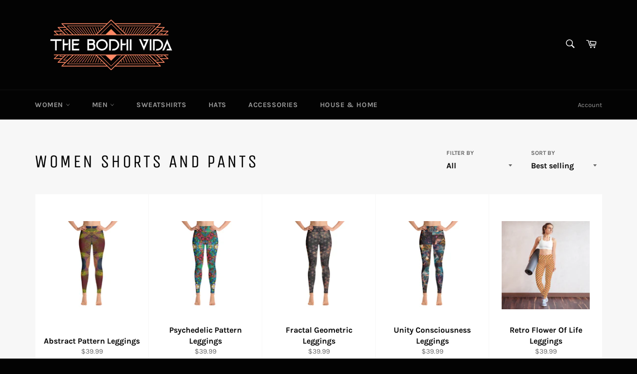

--- FILE ---
content_type: text/plain
request_url: https://www.google-analytics.com/j/collect?v=1&_v=j102&a=2142421562&t=pageview&_s=1&dl=https%3A%2F%2Fthebodhivida.com%2Fcollections%2Fwomen-shorts-and-pants&ul=en-us%40posix&dt=Women%20Shorts%20and%20Pants%20%E2%80%93%20The%20Bodhi%20Vida&sr=1280x720&vp=1280x720&_u=YEDAAUABAAAAACAAI~&jid=1916327658&gjid=1687698924&cid=625298826.1769004889&tid=UA-193128908-1&_gid=1198903350.1769004889&_r=1&_slc=1&gtm=45He61g1n81P4N7KSRv842613506za200zd842613506&gcd=13l3l3l3l1l1&dma=0&tag_exp=103116026~103200004~104527907~104528501~104684208~104684211~105391253~115938466~115938469~117025848~117041587&z=266019388
body_size: -451
content:
2,cG-6N4YL3JM22